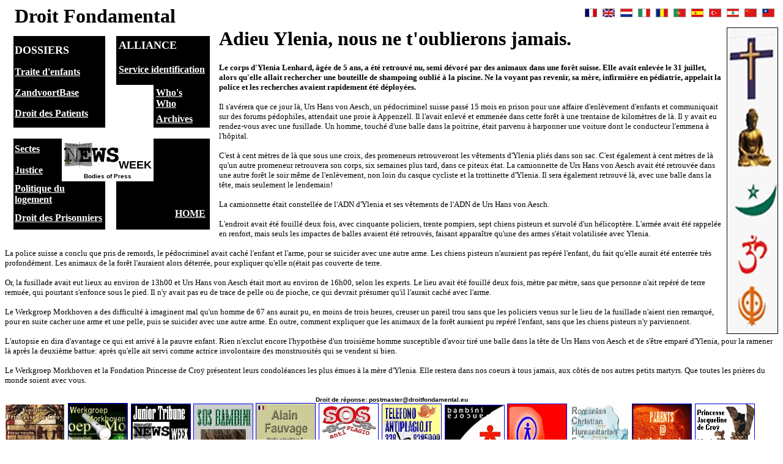

--- FILE ---
content_type: text/html
request_url: http://fondationprincessedecroy.eu/06-Adieu_Ylenia-FR.htm
body_size: 4342
content:
<!DOCTYPE HTML PUBLIC "-//W3C//DTD HTML 4.01 Transitional//EN">
<html><!-- InstanceBegin template="/Templates/droitfondamental_NEW.dwt" codeOutsideHTMLIsLocked="false" -->
<head>
<!-- InstanceBeginEditable name="doctitle" -->
<title>Adieu Ylenia, nous ne t'oublierons jamais</title>
<!-- InstanceEndEditable --> 
<meta http-equiv="Content-Type" content="text/html; charset=utf-8">
<!-- InstanceBeginEditable name="head" --><!-- InstanceEndEditable -->
</head>

<body>
<!-- InstanceBeginEditable name="EditRegiondroitfondamental1" -->
<table width="100%" border="0" cellpadding="0" cellspacing="0">
  <tr> 
    <td width="100%"><font size="5" face="Arial Narrow"><strong><font size="6"> 
      </font></strong></font> <table border="0" align="right" cellpadding="3" cellspacing="3">
        <tr> 
          <td valign="bottom"><div align="center"><font size="4" face="Verdana"><a href="-00-ARCHIVES-FR.htm"><img src="Flag-France.png" alt="Fran&ccedil;ais" width="20" height="14" border="0"></a></font></div></td>
          <td valign="bottom"><div align="center"><a href="-00-ARCHIVES-GB.htm"><img src="Flag-UK.png" alt="English" width="20" height="14" border="0"></a></div></td>
          <td valign="bottom"><div align="center"><font size="1" face="Verdana"><a href="-00-ARCHIVES-ND.htm"><img src="Flag-Netherland.png" alt="Nederlandse" width="20" height="14" border="0"></a></font></div></td>
          <td valign="bottom"><div align="center"><span style="font-weight: 400"><a href="-00-ARCHIVES-IT.htm"><img src="Flag-Italie.png" alt="Italiano" width="20" height="14" border="0"></a></span></div></td>
          <td valign="bottom"><div align="center"><span style="font-weight: 400"><span style="font-weight: 400"><font size="1" face="Verdana, Arial, Helvetica, sans-serif"><a href="-00-ARCHIVES-RO.htm"><img src="Flag-Romania.png" alt="Rumania" width="20" height="14" border="0"></a></font></span></span></div></td>
          <td valign="bottom"><div align="center"><font face="Verdana" size="1"><a href="-00-ARCHIVES-PO.htm"><img src="Flag-Portugal.png" alt="Portugais" width="20" height="14" border="0"></a></font></div></td>
          <td valign="bottom"><div align="center"><font face="Verdana" size="1"><a href="-00-ARCHIVES-SP.htm"><img src="Flag-Espagne.png" alt="Espagnol" width="20" height="14" border="0"></a></font></div></td>
          <td valign="bottom"><div align="center"><font face="EnglischeSchT" size="1"><span lang="PT" style="font-family: Verdana"><a href="-00-ARCHIVES-TK.htm"><img src="Flag-Turc.png" alt="Turkish" width="20" height="14" border="0"></a></span></font></div></td>
          <td valign="bottom"><div align="center"><span lang="AR-LB" style="font-family: Traditional Arabic"><font size="2"><a href="-00-ARCHIVES-AR.htm"><img src="Flag-Liban.png" alt="Arabic" width="20" height="14" border="0"></a></font></span></div></td>
          <td valign="bottom"><div align="center"><font size="1" face="Verdana"><a href="-00-ARCHIVES-CHIN-TRAD.htm"><img src="Flag-Chine.png" alt="Chinois traditionel" width="20" height="14" border="0"></a></font></div></td>
          <td valign="bottom"><div align="center"><a href="-00-ARCHIVES-CHIN-SIMP.htm"><img src="Flag-Taiwan.png" alt="Chinois simplifi&eacute;" width="20" height="14" border="0"></a></div></td>
        </tr>
      </table>
      <font size="5" face="Arial Narrow"><strong><font color="#FFFFFF" size="6">..</font><font size="6">Droit 
      </font><font size="6"> Fondamental</font></strong></font> <font size="5" face="Arial Narrow"><strong><font size="5" face="Arial Narrow"><strong><font size="6"><a name="top"></a></font></strong></font><font size="6"></font></strong></font> 
      <div align="justify"></div></td>
  </tr>
  <tr valign="top"> 
    <td valign="top"><table width="350" border="0" align="left" cellpadding="0" cellspacing="14">
        <tr> 
          <td width="337"><table width="321" border="0" cellpadding="0" cellspacing="0">
              <tr> 
                <td colspan="2" rowspan="2" bgcolor="#000000"> <div align="left"> 
                    <table width="150" height="140" border="0" cellpadding="1" cellspacing="1">
                      <tr> 
                        <td width="100"><font color="#FFFFFF" size="4" face="Arial Narrow"><strong>DOSSIERS</strong></font></td>
                      </tr>
                      <tr> 
                        <td><font color="#FFFFFF" size="3" face="Arial Narrow"><strong><font size="3" face="Arial Narrow"><strong><a href="06-childtrade.htm"><font size="3"><strong><font color="#FFFFFF" face="Arial Narrow">Traite 
                          d'enfants</font></strong></font></a></strong></font></strong></font></td>
                      </tr>
                      <tr> 
                        <td><font color="#FFFFFF" face="Arial Narrow"><strong><font size="3" face="Arial Narrow"><strong><a href="07-ZandvoortBase.htm"><font size="3"><strong><font color="#FFFFFF" face="Arial Narrow">ZandvoortBase</font></strong></font></a></strong></font></strong> 
                          </font></td>
                      </tr>
                      <tr> 
                        <td><strong><font size="3" face="Arial Narrow"><strong><a href="08-Patient_rights.htm"><font size="3"><strong><font color="#FFFFFF" face="Arial Narrow">Droit 
                          des Patients</font></strong></font></a></strong></font></strong> 
                          <div align="left"></div></td>
                      </tr>
                    </table>
                  </div></td>
                <td width="20">&nbsp;</td>
                <td colspan="2" bgcolor="#000000"><table width="100%" height="76" border="0" cellpadding="2" cellspacing="2">
                    <tr> 
                      <td width="140" height="28"><font color="#FFFFFF" size="4" face="Arial Narrow"><strong>ALLIANCE</strong></font></td>
                    </tr>
                    <tr> 
                      <td height="46"><font color="#FFFFFF" size="3" face="Arial Narrow"><strong><font color="#FFFFFF" size="3" face="Arial Narrow"><strong><font size="3" face="Arial Narrow"><strong><a href="12-identification.htm"><font size="3"><strong><font color="#FFFFFF" face="Arial Narrow">Service 
                        identification</font></strong></font></a></strong></font></strong></font></strong></font></td>
                    </tr>
                  </table></td>
              </tr>
              <tr> 
                <td colspan="2" bgcolor="#FFFFFF"><table width="71" height="70" border="0" cellpadding="2" cellspacing="2">
                    <tr> 
                      <td width="63">&nbsp;</td>
                    </tr>
                    <tr> 
                      <td>&nbsp;</td>
                    </tr>
                  </table></td>
                <td width="98" bgcolor="#000000"><table width="87" height="70" border="0" cellpadding="2" cellspacing="2">
                    <tr> 
                      <td width="79"><strong><font color="#FFFFFF" size="3" face="Arial Narrow"><strong><font color="#FFFFFF" size="3" face="Arial Narrow"><strong><font size="3" face="Arial Narrow"><strong><a href="05-whos-who.htm"><font size="3"><strong><font color="#FFFFFF">Who's 
                        Who</font></strong></font></a></strong></font></strong></font></strong></font></strong></td>
                    </tr>
                    <tr> 
                      <td><font color="#FFFFFF" size="3" face="Arial Narrow"><strong><font size="3" face="Arial Narrow"><strong><a href="-00-archives-00.htm"><font size="3"><strong><font color="#FFFFFF" face="Arial Narrow">Archives</font></strong></font></a></strong></font></strong></font></td>
                    </tr>
                  </table></td>
              </tr>
              <tr> 
                <td width="80">&nbsp;</td>
                <td width="71" bgcolor="#FFFFFF">&nbsp;</td>
                <td width="20" bgcolor="#FFFFFF"><div align="center"> </div></td>
                <td width="64" valign="bottom" bgcolor="#FFFFFF"><div align="center"><font face="Arial Narrow"><font face="Arial Narrow"><font size="4"></font></font></font></div></td>
                <td>&nbsp;</td>
              </tr>
              <tr> 
                <td bgcolor="#000000"><table width="75" height="70" border="0" cellpadding="1" cellspacing="1">
                    <tr> 
                      <td width="70"><font color="#FFFFFF" face="Arial Narrow"><strong><font size="3" face="Arial Narrow"><strong><a href="09-sects.htm"><font size="3"><strong><font color="#FFFFFF" face="Arial Narrow">Sectes</font></strong></font></a></strong></font></strong></font></td>
                    </tr>
                    <tr> 
                      <td><font color="#FFFFFF" face="Arial Narrow"><strong><font size="3" face="Arial Narrow"><strong><a href="10-justice.htm"><font size="3"><strong><font color="#FFFFFF" face="Arial Narrow">Justice</font></strong></font></a></strong></font></strong></font></td>
                    </tr>
                  </table>
                  <strong><font color="#FFFFFF" face="Arial Narrow"><strong> </strong></font></strong></td>
                <td colspan="3" valign="bottom" bgcolor="#FFFFFF"><div align="left"><strong><font face="Arial Narrow"><strong><font face="Arial Narrow"><strong><font face="Arial Narrow"><strong><font face="Arial Narrow"><strong><font face="Arial Narrow"><strong><font face="Arial Narrow"><strong><font face="Arial Narrow"><strong><font face="Arial Narrow"><strong><font face="Arial Narrow"> 
                    </font></strong></font></strong></font></strong></font></strong></font></strong></font></strong></font></strong></font></strong></font></strong> 
                    <table width="149" height="70" border="0" cellpadding="0" cellspacing="0">
                      <tr> 
                        <td width="160" valign="bottom"><div align="center"><strong><font color="#FFFFFF" face="Arial Narrow"><strong><font color="#FFFFFF" face="Arial Narrow"><strong><font color="#FFFFFF" face="Arial Narrow"><strong><font color="#FFFFFF" face="Arial Narrow"><strong><font color="#FFFFFF" face="Arial Narrow"><strong><font color="#FFFFFF" face="Arial Narrow"><strong><font color="#FFFFFF" face="Arial Narrow"><strong><font color="#FFFFFF" face="Arial Narrow"><strong><img src="INDEX-NEWS.gif" width="90" height="45"></strong></font></strong></font></strong></font></strong></font></strong></font></strong></font></strong></font></strong></font><font face="Arial Narrow"><strong><font face="Arial Narrow"><strong><font face="Arial Narrow"><strong><font face="Arial Narrow"><strong><font face="Arial Narrow"><strong><font face="Arial Narrow"><strong><font face="Arial Narrow"><strong><font face="Arial Narrow"><font face="Arial Narrow"><font size="4" face="Verdana, Arial, Helvetica, sans-serif">WEEK</font></font></font></strong></font></strong></font></strong></font></strong></font></strong></font></strong></font></strong></font></strong></div></td>
                      </tr>
                      <tr> 
                        <td><div align="left"></div>
                          <div align="center"><font size="1" face="Verdana, Arial, Helvetica, sans-serif"><strong><strong><strong><strong><strong><strong><strong><strong><strong>Bodies 
                            of Press</strong></strong></strong></strong></strong></strong></strong></strong> 
                            </strong></font></div></td>
                      </tr>
                    </table>
                    <font face="Arial Narrow"><font face="Arial Narrow"><font size="4"><strong> 
                    </strong></font></font></font></div></td>
                <td bgcolor="#000000"><div align="center"> 
                    <table width="70" height="70" border="0" cellpadding="2" cellspacing="2">
                      <tr> 
                        <td><font color="#FFFFFF" size="2" face="Arial Narrow">&nbsp; 
                          </font></td>
                      </tr>
                      <tr> 
                        <td>&nbsp;</td>
                      </tr>
                    </table>
                    <font color="#FFFFFF" size="4" face="Arial Narrow"></font></div></td>
              </tr>
              <tr> 
                <td colspan="2" bgcolor="#000000"><table width="150" height="79" border="0" cellpadding="1" cellspacing="1">
                    <tr> 
                      <td width="1150" height="35"><strong><font size="3" face="Arial Narrow"><strong><a href="11-logement.htm"><font size="3"><strong><font color="#FFFFFF" face="Arial Narrow">Politique 
                        du logement</font></strong></font></a></strong></font></strong></td>
                    </tr>
                    <tr> 
                      <td width="1150" height="35"> <div align="left"><strong><font size="3" face="Arial Narrow"><strong><a href="14-prisonniers.htm"><font size="3"><strong><font color="#FFFFFF" face="Arial Narrow">Droit 
                          des Prisonniers</font></strong></font></a></strong></font></strong></div></td>
                    </tr>
                  </table>
                  <strong><font color="#FFFFFF" face="Arial Narrow"></font></strong></td>
                <td>&nbsp;</td>
                <td colspan="2" bgcolor="#000000"><table width="150" height="63" border="0" cellpadding="2" cellspacing="2">
                    <tr> 
                      <td><font color="#FFFFFF" size="3" face="Arial Narrow"><strong><font size="3" face="Arial Narrow"></font></strong></font></td>
                    </tr>
                    <tr> 
                      <td><strong><font size="3" face="Arial Narrow"><strong><a href="14-archives.htm"><font size="3"><strong></strong></font></a></strong></font></strong></td>
                    </tr>
                    <tr> 
                      <td width="100%"><div align="right"><strong><font size="3" face="Arial Narrow"><strong><a href="index.html"><font size="3"><strong><font color="#FFFFFF" face="Arial Narrow">HOME</font></strong></font></a> 
                          </strong></font></strong></div></td>
                    </tr>
                  </table></td>
              </tr>
            </table></td>
        </tr>
      </table>
      <h1 align="left"><img src="06--adieu_priere.gif" alt="" name="n06adieu_priere" width="82" height="500" border="1" align="right">Adieu 
        Ylenia, nous ne t'oublierons jamais. </h1>
      <p align="left"><font size="2" face="Verdana"><strong>Le corps d'Ylenia 
        Lenhard, &acirc;g&eacute;e de 5 ans, a &eacute;t&eacute; retrouv&eacute; 
        nu, semi d&eacute;vor&eacute; par des animaux dans une for&ecirc;t suisse. 
        </strong></font><font size="2" face="Verdana"><strong>Elle avait enlev&eacute;e 
        le 31 juillet, alors qu'elle allait rechercher une bouteille de shampoing 
        oubli&eacute; &agrave; la piscine. Ne la voyant pas revenir, sa m&egrave;re, 
        infirmi&egrave;re en p&eacute;diatrie, appelait la police et les recherches 
        avaient rapidement &eacute;t&eacute; d&eacute;ploy&eacute;es.</strong></font></p>
      <p align="left"><font size="2" face="Verdana">Il s'av&eacute;rera que ce 
        jour l&agrave;, Urs Hans von Aesch, un p&eacute;docriminel suisse pass&eacute; 
        15 mois en prison pour une affaire d'enl&egrave;vement d'enfants et communiquait 
        sur des forums p&eacute;dophiles, attendait une proie &agrave; Appenzell. 
        Il l'avait enlev&eacute; et emmen&eacute;e dans cette for&ecirc;t &agrave; 
        une trentaine de kilom&egrave;tres de l&agrave;. Il y avait eu rendez-vous 
        avec une fusillade. Un homme, touch&eacute; d'une balle dans la poitrine, 
        &eacute;tait parvenu &agrave; harponner une voiture dont le conducteur 
        l'emmena &agrave; l'h&ocirc;pital. </font></p>
      <p align="left"><font size="2" face="Verdana">C'est &agrave; cent m&egrave;tres 
        de l&agrave; que sous une croix, des promeneurs retrouveront les v&ecirc;tements 
        d'Ylenia pli&eacute;s dans son sac. C'est &eacute;galement &agrave; cent 
        m&egrave;tres de l&agrave; qu'un autre promeneur retrouvera son corps, 
        six semaines plus tard, dans ce piteux &eacute;tat. </font><font size="2" face="Verdana">La 
        camionnette de Urs Hans von Aesch avait &eacute;t&eacute; retrouv&eacute;e 
        dans une autre for&ecirc;t le soir m&ecirc;me de l'enl&egrave;vement, 
        non loin du casque cycliste et la trottinette d'Ylenia. Il sera &eacute;galement 
        retrouv&eacute; l&agrave;, avec une balle dans la t&ecirc;te, mais seulement 
        le lendemain! </font></p>
      <p align="left"><font size="2" face="Verdana">La camionnette &eacute;tait 
        constell&eacute;e de l'ADN d'Ylenia et ses v&ecirc;tements de l'ADN de 
        Urs Hans von Aesch. </font></p>
      <p align="left"><font size="2" face="Verdana">L'endroit avait &eacute;t&eacute; 
        fouill&eacute; deux fois, avec cinquante policiers, trente pompiers, sept 
        chiens pisteurs et survol&eacute; d'un h&eacute;licopt&egrave;re. L'arm&eacute;e 
        avait &eacute;t&eacute; rappel&eacute;e en renfort, mais seuls les impactes 
        de balles avaient &eacute;t&eacute; retrouv&eacute;s, faisant appara&icirc;tre 
        qu'une des armes s'&eacute;tait volatilis&eacute;e avec Ylenia.</font></p>
      <p align="left"><font size="2" face="Verdana">La police suisse a conclu 
        que pris de remords, le p&eacute;docriminel avait cach&eacute; l'enfant 
        et l'arme, pour se suicider avec une autre arme. Les chiens pisteurs n'auraient 
        pas rep&eacute;r&eacute; l'enfant, du fait qu'elle aurait &eacute;t&eacute; 
        enterr&eacute;e tr&egrave;s profond&eacute;ment. Les animaux de la for&ecirc;t 
        l'auraient alors d&eacute;terr&eacute;e, pour expliquer qu'elle n(&eacute;tait 
        pas couverte de terre.</font></p>
      <p align="left"><font size="2" face="Verdana">Or, la fusillade avait eut 
        lieux au environ de 13h00 et Urs Hans von Aesch &eacute;tait mort au environ 
        de 16h00, selon les experts. Le lieu avait &eacute;t&eacute; fouill&eacute; 
        deux fois, m&egrave;tre par m&egrave;tre, sans que personne n'ait rep&eacute;r&eacute; 
        de terre remu&eacute;e, qui pourtant s'enfonce sous le pied. Il n'y avait 
        pas eu de trace de pelle ou de pioche, ce qui devrait pr&eacute;sumer 
        qu'il l'aurait cach&eacute; avec l'arme. </font></p>
      <p align="left"><font size="2" face="Verdana">Le Werkgroep Morkhoven a des 
        difficult&eacute; &agrave; imaginent mal qu'un homme de 67 ans aurait 
        pu, en moins de trois heures, creuser un pareil trou sans que les policiers 
        venus sur le lieu de la fusillade n'aient rien remarqu&eacute;, pour en 
        suite cacher une arme et une pelle, puis se suicider avec une autre arme. 
        En outre, comment expliquer que les animaux de la for&ecirc;t auraient 
        pu rep&eacute;r&eacute; l'enfant, sans que les chiens pisteurs n'y parviennent. 
        </font></p>
      <p align="left"><font size="2" face="Verdana">L'autopsie en dira d'avantage 
        ce qui est arriv&eacute; &agrave; la pauvre enfant. Rien n'exclut encore 
        l'hypoth&egrave;se d'un troisi&egrave;me homme susceptible d'avoir tir&eacute; 
        une balle dans la t&ecirc;te de Urs Hans von Aesch et de s'&ecirc;tre 
        empar&eacute; d'Ylenia, pour la ramener l&agrave; apr&egrave;s la deuxi&egrave;me 
        battue: apr&egrave;s qu'elle ait servi comme actrice involontaire des 
        monstruosit&eacute;s qui se vendent si bien. </font></p>
      <p align="left"><font size="2" face="Verdana">Le Werkgroep Morkhoven et 
        la Fondation Princesse de Cro&yuml; pr&eacute;sentent leurs condol&eacute;ances 
        les plus &eacute;mues &agrave; la m&egrave;re d'Ylenia. Elle restera dans 
        nos coeurs &agrave; tous jamais, aux c&ocirc;t&eacute;s de nos autres 
        petits martyrs. </font><font size="2" face="Verdana">Que toutes les pri&egrave;res 
        du monde soient avec vous.</font></p>
      </td>
  </tr>
  <tr> 
    <td>&nbsp;</td>
  </tr>
  <tr> 
    <td><div align="center"><font size="1" face="Verdana, Arial, Helvetica, sans-serif"><strong>Droit 
        de r&eacute;ponse: postmaster@droitfondamental.eu </strong></font></div></td>
  </tr>
  <tr> 
    <td><div align="left"><font size="4"><strong><a href="http://www.fondation.princessedecroy.droitfondamental.eu/"><font color="#FFFFFF"><img src="buttonFONDATION.jpg" width="96" height="136" border="1"></font></a> 
        </strong></font><font color="#FFFFFF" size="4"><strong><a href="http://www.morkhoven.droitfondamental.eu/"><img src="buttonWERKGROEP.jpg" width="96" height="137" border="1"></a></strong></font><font size="4"><strong> 
        </strong></font> <font color="#FFFFFF"> <a href="mailto:junior-tribune-subscribe@droitfondamental.eu"><img src="Button-JuniorTribune.png" width="96" height="136" border="1"></a><font color="#FFFFFF"><a href="http://www.fauvage.droitfondamental.eu/"> 
        </a><font color="#FFFFFF"><a href="http://www.fauvage.droitfondamental.eu/"><img src="button-sosbambiniPT.png" width="96" height="136" border="1"></a></font><a href="http://www.fauvage.droitfondamental.eu/"> 
        <img src="buttonFAUVAGE.jpg" width="96" height="137" border="1"></a></font><font size="4"><strong> 
        </strong></font></font> <font color="#FFFFFF" size="4"><strong><a href="http://www.antiplagio.droitfondamental.eu/"> 
        <img src="buttonANTIPLAGIO.jpg" width="96" height="137" border="1"></a> 
        <a href="www.antiplagio.eu"><img src="antiplagio_banner1.png" width="96" height="136" border="1"></a> 
        </strong></font> <font color="#FFFFFF" size="4"><strong></strong></font> 
        <font color="#FFFFFF"><a href="http://www.bambiniancora.org"><img src="buttonBAMBINIancora.gif" width="96" height="134" border="1"></a> 
        <a href="http://www.troviamoibambini.it"><img src="buttonTROVIAMO3.gif" width="96" height="136" border="1"></a> 
        <img src="buttonRCHF.jpg" width="96" height="136" border="1"></font> <font color="#FFFFFF" size="4"><strong><a href="http://www.parents.droitfondamental.eu/"><img src="buttonPARENTSgroup.png" width="96" height="136" border="1"></a> 
        <a href="http://www.princessedecroy.droitfondamental.eu/"><img src="button-Jacqueline.png" width="96" height="136" border="1"></a> 
        </strong></font></div></td>
  </tr>
  <tr valign="top"> 
    <td>&nbsp;</td>
  </tr>
</table>
<!-- InstanceEndEditable -->
</body>
<!-- InstanceEnd --></html>
